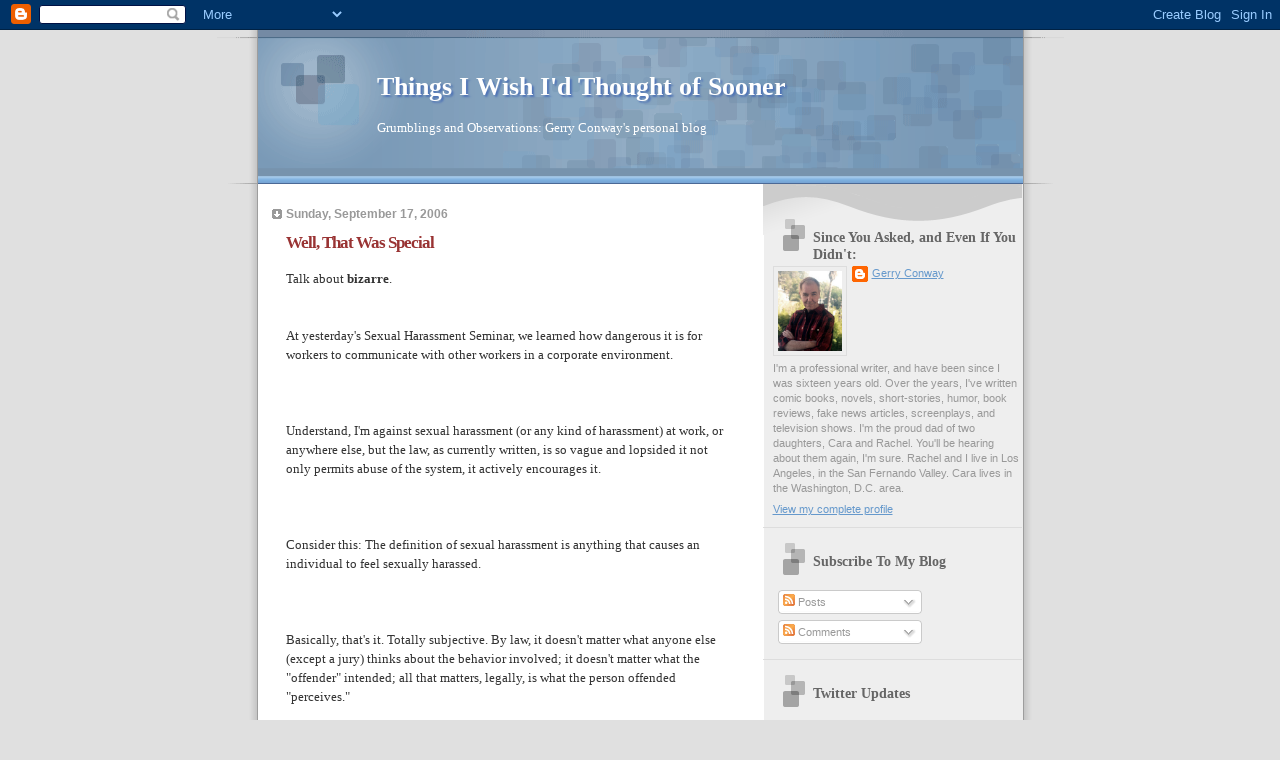

--- FILE ---
content_type: text/html; charset=utf-8
request_url: https://www.google.com/recaptcha/api2/aframe
body_size: 266
content:
<!DOCTYPE HTML><html><head><meta http-equiv="content-type" content="text/html; charset=UTF-8"></head><body><script nonce="qTIgMqWtR0cJq6MpRTppyg">/** Anti-fraud and anti-abuse applications only. See google.com/recaptcha */ try{var clients={'sodar':'https://pagead2.googlesyndication.com/pagead/sodar?'};window.addEventListener("message",function(a){try{if(a.source===window.parent){var b=JSON.parse(a.data);var c=clients[b['id']];if(c){var d=document.createElement('img');d.src=c+b['params']+'&rc='+(localStorage.getItem("rc::a")?sessionStorage.getItem("rc::b"):"");window.document.body.appendChild(d);sessionStorage.setItem("rc::e",parseInt(sessionStorage.getItem("rc::e")||0)+1);localStorage.setItem("rc::h",'1766094229256');}}}catch(b){}});window.parent.postMessage("_grecaptcha_ready", "*");}catch(b){}</script></body></html>